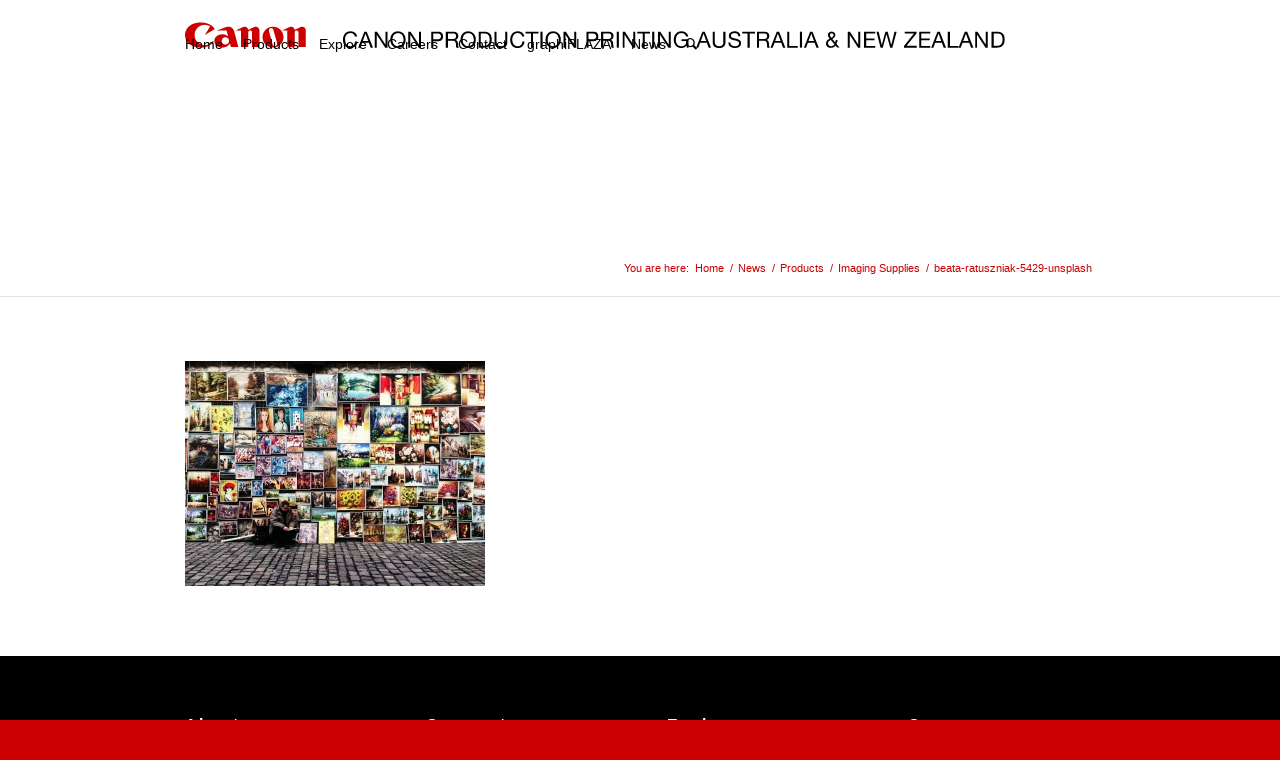

--- FILE ---
content_type: text/css
request_url: https://anz.cpp.canon/app/themes/enfold-tungsten-child/assets/css/extended_one.css?ver=0.5.1
body_size: 2255
content:
#header .avia_mega_div.units{
    width:920px!important;
}


#top #header .avia_mega_div .mega_menu_title,
#top #header .avia_mega_div .mega_menu_title a {
    font-size: 14px;
}

.main_menu .avia-menu > ul > li{
    margin: 0px 10px;
}

.main_menu .avia-menu ul li a {
    font-size: 14px!important;
}

.main_menu .avia-menu > ul > li > a{
    padding: 0!important;
}

#top #header .main_menu .avia_mega_div.units > .sub-menu {
    display: block;
    text-align: left;
}

#top #header .main_menu .avia_mega_div.units > .sub-menu > li {
    width: 25%;
    float: left;
}

#top #header .main_menu .avia_mega_div > .sub-menu > li > ul > li a {
    padding-left: 1.2em;
}

#top .av_header_transparency .main_menu ul:first-child > li > a:hover, 
#top #wrap_all .av_header_transparency .sub_menu > ul > li > a:hover {
    opacity: 1.0
}

.main_menu .avia-menu .sub-menu .avia-bullet {
    border-width: 5px !important;
    margin-top: 10px;
}

body#top #main {
    padding-top: 140px;
}

#top .av_textblock_section ul li {
    list-style: none;
    margin-left: 0;
    padding-left: 1em;
    position: relative;
}

#top .av_textblock_section ul li::before {
    content: "\2022";
    color: #cc0000;
    font-size: 24px;
    line-height: inherit;   
    position: absolute;
    left: 0;
}

div.default-text-page-column > div {
    width: 629px;
    margin: 0 auto !important;
    float: none;
    display: table;
    padding-left: 0px;
    padding-right: 0px;
}



.template-page .av_textblock_section {
    margin: 0;
    line-height: normal;
}

.avia_textblock blockquote {
    position: relative;
    border: none;
    padding-left: 17px;
    font-size: 16px;
}

.avia_textblock p + blockquote {
    margin-top: 31px;
}

ul + h3 {
    margin-top: 1.5em;
}

ul + h4,
p + h4 {
    margin-top: 1em;
}

.avia_textblock blockquote p {
    font-size: inherit;
}

.avia_textblock blockquote::before {
    content: "";
    display: block;
    position: absolute;
    left: 0px;
    width: 7px;
    height: 100%;
    border-radius: 7px;
    background: #cc0000;
}

#top div[id*="full_slider"] .av_slideshow_full.avia-slideshow {
    max-height: none !important;
}

#top div[id*="full_slider"] .avia-slide-wrap {
    height: 431px;
    width: 100%;
    text-align: center;
}

#top div[id*="full_slider"] .av_slideshow_full.avia-slideshow img {
    position: absolute;
    left: 50%;
    top: 50%;
    transform: translate(-50%, -50%);   
    -ms-transform: translate(-50%, -50%);  
-webkit-transform: translate(-50%, -50%);  
    -moz-transform: translate(-50%, -50%);  
    -o-transform: translate(-50%, -50%);  
    transform: translate(-50%, -50%);  
    max-height: none;  
    max-width: none;
    min-width: 101%;
    min-height: 101%;
    width: auto;
    height: auto;
}


div[id*="full_slider"] .slideshow_caption .avia-caption-title,
div[id*="full_slider"] .slideshow_caption .avia-caption-content p,
div[id*="fullscreen_slider"] .slideshow_caption .avia-caption-title,
div[id*="fullscreen_slider"] .slideshow_caption .avia-caption-content p {
    padding: 0;
    margin: 0;
    background: transparent;
    font-family: 'Gotham A', 'Gotham B', Helvetica, sans-serif !important;
    line-height: inherit;
}

div[id*="full_slider"] .slideshow_caption .avia-caption-title,
div[id*="fullscreen_slider"] .slideshow_caption .avia-caption-title {
    font-size: 72px!important;
    line-height: 110px!important;
    font-weight: 200;
    line-height: normal;
    margin-bottom: 16px;
}

div[id*="full_slider"] .slideshow_caption .avia-caption-content p,
div[id*="fullscreen_slider"] .slideshow_caption .avia-caption-content p {
    font-size: 18px;
    font-weight: 300 !important;
}

div[id*="full_slider"] + div,
div[id*="fullscreen_slider"] + div {
    border-top: none;
}

.slideshow_caption a.avia-button {
    margin-top: 26px !important;
    padding: 12px 28px 12px !important;
}

.main_color .av_promobox {
    border: none;
    background: #e5e5e5;
    padding: 17px 30px 16px;
}

.av_promobox .avia-button.avia-size-large {
    margin-top: -20px;
    border-radius: 22px;
}

.main_color .av_promobox .avia-promocontent * {
    color: #cc0000 !important;
    font-size: 22px !important;
    font-family: 'Gotham A', 'Gotham B', Helvetica, sans-serif!important;
}


.main_color .av_toggle_section p.toggler:hover {
    background: #e5e5e5;
}

.main_color div.single_toggle p {
    border-color: #CCC;
}

body.page-careers .av_toggle_section p.toggler {
    font-size: 12.67px;
}

body.page-careers .av_toggle_section span.toggle_icon {
    border: none;
    background: #cc0000;
    border-radius: 100%;
    width: 16px;
    height: 16px;
    position: absolute;
}

body.page-careers .av_toggle_section span.toggle_icon > span {
    border: none;
    background: #FFF;
}

body.page-careers .av_toggle_section span.toggle_icon span.vert_icon {
    height: 10px;
    width: 2px;
    top: 0px; bottom: 0px; left: 0px; right: 0px;
    margin: auto;
}

body.page-careers .av_toggle_section .toggler.activeTitle span.toggle_icon span.vert_icon {
    display: none;
}

body.page-careers .av_toggle_section span.toggle_icon span.hor_icon {
    width: 10px;
    height: 2px;
    top: 0px; bottom: 0px; left: 0px; right: 0px;
    margin: auto;
    border-top: 1px solid #e1e1e1;
}

div.grid-row-container-width {
    width: 1010px;
    padding: 0 20px;
    margin: 0 auto;
}

div.border-bottom {
    border-bottom: 1px solid #e1e1e1 !important;
}


body.page-careers .avia-testimonial {
    border: none;
}

body.page-careers section.avia-testimonial-row .avia-testimonial.av_one_half.flex_column:nth-of-type(even) {
    padding-right: 0px;
}

body.page-careers section.avia-testimonial-row .avia-testimonial.av_one_half.flex_column:nth-of-type(odd) {
    padding-left: 0px;
}

body.page-careers section.avia-testimonial-row .avia-testimonial .avia-testimonial-name {
    font-weight: 900;
}

.avia-builder-el-last .avia-testimonial-wrapper:last-of-type {
    margin-bottom: 0px;
}

#top .av_textblock_section .career-filter ul {
    margin-bottom: 0px;
}

#top .av_textblock_section .career-filter ul li {
    display: block;
    padding: 0;
    float: left;
    font-size: 13px;
    cursor: pointer;
}


#top .av_textblock_section .career-filter ul li::before {
    content: normal;
}

#top .av_textblock_section .career-filter ul li::after {
    content: "/";
    display: block;
    margin: 0px 2px;
    color: black;
    float: right;
}

#top .av_textblock_section .career-filter ul li:active,
#top .av_textblock_section .career-filter ul li:first-of-type {
    color: #cc0000;
}

#top .av_textblock_section .career-filter ul li:last-of-type::after {
    content: normal;
}

#top .section_career .togglecontainer {
    margin-top: 0px;
}


.section_career .no_margin.av_one_half.why_career .column-top-margin {
    margin-top: 22px;
}

.section_career .no_margin.av_one_half.why_career .column-top-margin .avia_textblock h5 {
    font-size: 18px;
    font-weight: 500;
}

.flex_column.icon-links-image-wrapper {
    position: relative;
    z-index: 2;
}

.icon-links div.avia-image-container {
    margin-bottom: 0;
}

.icon-links div.avia-image-container + br {
    display: none;
}

.icon-links section.av_textblock_section {
    margin-top: -43px;
    margin-bottom: 0px;
    padding: 65px 20px 50px 20px;
    background-color: #ffffff;
    border-radius: 0px;    
}

.icon-links section.av_textblock_section h3 {
    margin-bottom: 8px;
}

.avia-team-member {
    display: block;
    width: 215px;
    text-align: center;
    margin: 30px auto 0!important;
}

.avia-team-member img {
    height: 215px;
    border-radius: 100% !important;
}

.team-member-name {
    font-family: 'Gotham A', 'Gotham B', Helvetica, sans-serif!important;
    font-size: 18px;
    font-weight: 400;
}

.grid-sort-container {
    margin-left: -6px;
    margin-right: -6px;
}

.grid-entry {
    padding: 6px;
    float: none;
}

.grid-entry .inner-entry {
    box-shadow: none;
}

.grid-entry .grid-content {
    padding: 20px 10px;
}

.grid-entry .grid-content,
.grid-entry .grid-content .avia-arrow {
    background: #f2f2f2;
}

.grid-entry .grid-content .avia-arrow {
    width: 35px;
    height: 35px;
    left: 0; right: 0;
    top: -10px;
    margin: auto;
    z-index: 1;
}

.grid-entry .grid-content .entry-title {
    font-family: 'Gotham A', 'Gotham B', Helvetica, sans-serif !important;
    font-size: 22px;
    font-weight: 400;
    color: #cc0000;
    background-color: transparent;
    position: relative;
    z-index: 2;
}

.grid-entry .grid-content .grid-entry-excerpt {
    color: #000;
    font-style: normal;
    font-size: inherit;
    position: relative;
    z-index: 2;
}

.grid-entry * {
    cursor: default;
}

.grid-entry .overlay-type-image {
    display: none!important;
}

.grid-entry .inner-entry * {
   -ms-transition: all 350ms ease;
   -webkit-transition: all 350ms ease;
   transition: all 350ms ease;    
}

.grid-entry:hover .grid-content .entry-title,
.grid-entry:hover .grid-content .grid-entry-excerpt {
    color: #FFF;
    background: transparent;
}


.grid-entry:hover .grid-content,
.grid-entry:hover .grid-content .avia-arrow {
    background: #cc0000;
}

.grid-entry.technologies_sort .grid-entry-excerpt {
    min-height: 47px;
}

a.av-masonry-entry {
    cursor: default;
}

.av-masonry-entry .av-inner-masonry {
    text-align: center;
    font-weight: 400;
}

.av-masonry-image-container, 
.av-inner-masonry-content, 
.av-masonry-pagination {
    -webkit-transition: none;
    transition: none;
}

.av-masonry-entry .entry-title {
    font-family: 'Gotham A', 'Gotham B', Helvetica, sans-serif !important;
    font-size: 22px;
    font-weight: 400;
}

.av-masonry-entry .av-inner-masonry .av-inner-masonry-content,
.av-masonry-entry .av-inner-masonry .av-inner-masonry-content .avia-arrow {
    background: #f2f2f2;
}

.av-masonry-entry .av-inner-masonry .av-inner-masonry-content .avia-arrow {
    width: 35px;
    height: 35px;
    z-index: -1;
    left: 0; right: 0;
    top: -10px;
    margin: auto;
}

.avia_desktop .av-masonry-entry:hover .av-masonry-image-container {
    -webkit-transform: none;
    transform: none;
}

.av-masonry-entry figure.av-inner-masonry *,
.av-masonry-entry figcaption.av-inner-masonry-content,
.av-masonry-entry .av-inner-masonry .av-inner-masonry-content .avia-arrow {
   -ms-transition: all 350ms ease;
   -webkit-transition: all 350ms ease;
   transition: all 350ms ease;
}

.av-masonry-entry:hover figure.av-inner-masonry,
.av-masonry-entry:hover figcaption.av-inner-masonry-content,
.av-masonry-entry:hover .av-inner-masonry .av-inner-masonry-content .avia-arrow {
    background: #cc0000;
}

.av-masonry-entry:hover .av-inner-masonry * {
    color: white;
}


@media screen and ( max-width: 990px ) {

    div.default-text-page-column > div {
        width: 100%;
        padding-left: 50px;
        padding-right: 50px;
    }

    #mobile-advanced .menu-item-has-children #toggle-open-dropdown-inmenu {
        background-size: 9px;
    }


}

@media screen and  ( max-width: 768px ) {

    #top div[id*="full_slider"] .avia-slide-wrap {
        height: 350px;
    }

    .icon-links .flex_column {
        width: 100%;
        margin-top: 23px;
        margin-left: 0px;
        margin-right: 0px;
    }

}

--- FILE ---
content_type: image/svg+xml
request_url: https://anz.cpp.canon/app/themes/enfold-tungsten-child/images/cpplogo-anz-web-browser-820x70.svg
body_size: 3556
content:
<?xml version="1.0" encoding="utf-8"?>
<!-- Generator: Adobe Illustrator 24.1.1, SVG Export Plug-In . SVG Version: 6.00 Build 0)  -->
<svg version="1.1" id="artwork" xmlns="http://www.w3.org/2000/svg" xmlns:xlink="http://www.w3.org/1999/xlink" x="0px" y="0px"
	 viewBox="0 0 1691.2 144" style="enable-background:new 0 0 1691.2 144;" xml:space="preserve">
<style type="text/css">
	.st0{fill:#CC0000;}
</style>
<g>
	<g>
		<path class="st0" d="M57.8,84c-3.8,5.4-10.1,8.9-17.2,8.9C29,92.9,19.7,83.6,19.7,72S29,51.1,40.6,51.1c4.1,0,7.9,1.2,11.1,3.2
			L40.6,72l20.8-12c-3.3-5.2-8.3-9.2-14.1-11.3c-4.6-1.7-9.7-2.6-14.9-2.6s-10.3,0.9-14.9,2.6c-4.8,1.8-9,4.8-12.2,8.6
			C2,61.3,0,66.4,0,72s2,10.7,5.3,14.7c3.2,3.9,7.4,6.9,12.2,8.6c4.6,1.7,9.7,2.6,14.9,2.6c3.3,0,6.6-0.4,9.7-1.1
			c6.5-1.5,12.2-4.9,16.6-9.7L57.8,84z"/>
		<path class="st0" d="M145.5,54.9c-1.1,0-2.2,0.3-3.2,0.7l-12.1,5.7c-0.6-3.6-3.7-6.4-7.5-6.4c-1.2,0-2.2,0.3-3.2,0.7l-14.8,6.9
			h10.4v34.2h15.2V66.3c0-2.1,1.7-3.8,3.8-3.8s3.8,1.7,3.8,3.8v30.4h15.2V62.5C153.1,58.3,149.7,54.9,145.5,54.9z"/>
		<path class="st0" d="M241,54.9c-1.1,0-2.2,0.3-3.2,0.7l-12.1,5.7c-0.6-3.6-3.7-6.4-7.5-6.4c-1.1,0-2.2,0.3-3.2,0.7l-14.8,6.9h10.4
			v34.2h15.2V66.3c0-2.1,1.7-3.8,3.8-3.8c2.1,0,3.8,1.7,3.8,3.8v30.4h15.2V62.5C248.6,58.3,245.2,54.9,241,54.9z"/>
		<path class="st0" d="M181.1,54.9c-11.9,0-21.6,9.6-21.6,21.6S169.1,98,181.1,98s21.6-9.7,21.6-21.6S192.9,54.9,181.1,54.9z
			 M186,94.8c-2.5,0.7-5.1-0.8-5.8-3.4l-7.4-27.6c-0.7-2.5,0.8-5.2,3.4-5.8c2.5-0.7,5.1,0.8,5.8,3.4l7.4,27.6
			C190,91.5,188.5,94.1,186,94.8z"/>
		<path class="st0" d="M90.7,84.1c0,4.2-3.4,7.6-7.6,7.6s-7.6-3.4-7.6-7.6s3.4-7.6,7.6-7.6S90.7,79.8,90.7,84.1z M94.6,96.7h15.2
			L101,64c-1.4-5.3-6.2-9.2-11.9-9.2c-1.5,0-2.9,0.3-4.2,0.7L66,62.5h19.4l3.3,12.4c-3.2-2.8-7.4-4.4-12-4.4c-3.4,0-6.6,0.9-9.4,2.4
			c-2.2,1.2-4,2.9-5.3,5.1c-1.1,1.8-1.7,3.9-1.7,6.2c0,2.3,0.6,4.4,1.7,6.2c1.3,2.1,3.1,3.9,5.3,5.1c2.8,1.5,6,2.4,9.4,2.4
			c6.6,0,12.3-3.2,15.9-8.1L94.6,96.7z"/>
	</g>
</g>
<g>
	<path d="M354,75h-4.4c-0.5-2.3-1.5-4-3.2-5.2c-1.7-1.2-3.7-1.8-6-1.8c-3.7,0-6.5,1.3-8.3,3.8c-1.9,2.6-2.8,5.7-2.8,9.5
		c0,4,0.9,7.3,2.8,9.9s4.7,3.9,8.4,3.9c2.8,0,5-0.9,6.7-2.6c1.7-1.7,2.6-4,2.8-6.9h4.4c-0.4,4.1-1.9,7.4-4.3,9.7
		c-2.5,2.3-5.8,3.5-9.9,3.5c-4.9,0-8.7-1.6-11.3-4.8s-3.9-7.3-3.9-12.3c0-5,1.4-9.1,4.1-12.4c2.7-3.3,6.6-4.9,11.4-4.9
		c3.6,0,6.6,0.9,9.1,2.8S353.6,71.6,354,75z"/>
	<path d="M356.3,98l12.8-32.8h4.8L386.8,98H382l-3.6-9.9h-13.9l-3.7,9.9H356.3z M371.5,69.1l-5.6,15.3H377L371.5,69.1L371.5,69.1z"
		/>
	<path d="M390.5,98V65.2h4.6l17.3,26.6h0.1V65.2h4.1V98h-4.8l-17.2-26.4h-0.1V98H390.5z"/>
	<path d="M424.1,90c-1.1-2.5-1.7-5.4-1.7-8.4s0.6-5.9,1.7-8.4c1.1-2.5,2.9-4.6,5.4-6.3c2.4-1.7,5.3-2.5,8.7-2.5
		c3.3,0,6.2,0.8,8.7,2.5c2.4,1.7,4.2,3.8,5.4,6.3c1.1,2.5,1.7,5.4,1.7,8.4s-0.6,5.9-1.7,8.4c-1.1,2.5-2.9,4.6-5.4,6.3
		c-2.4,1.7-5.3,2.5-8.7,2.5c-3.3,0-6.2-0.8-8.7-2.5C427,94.6,425.2,92.5,424.1,90z M427.9,75.1c-0.8,2-1.1,4.1-1.1,6.5
		s0.4,4.5,1.1,6.5c0.8,2,2,3.7,3.8,5c1.8,1.4,3.9,2,6.5,2c2.5,0,4.7-0.7,6.5-2c1.8-1.4,3-3,3.8-5c0.8-2,1.1-4.1,1.1-6.5
		s-0.4-4.5-1.1-6.5c-0.8-2-2-3.6-3.8-5c-1.8-1.4-3.9-2-6.5-2c-2.5,0-4.7,0.7-6.5,2C429.9,71.5,428.6,73.1,427.9,75.1z"/>
	<path d="M459.6,98V65.2h4.6l17.3,26.6h0.1V65.2h4.1V98H481l-17.2-26.4h-0.1V98H459.6z"/>
	<path d="M506.5,98V65.2h14.4c3.3,0,5.7,0.9,7.5,2.6s2.6,4.1,2.6,7.2c0,3.1-0.9,5.5-2.6,7.2c-1.7,1.7-4.2,2.6-7.5,2.5h-10V98H506.5z
		 M510.9,68.8v12.1h8.6c4.8,0,7.2-2,7.2-6c0-4-2.4-6-7.2-6H510.9z"/>
	<path d="M536.8,98V65.2h15.5c3.1,0,5.5,0.8,7.3,2.3c1.8,1.5,2.7,3.6,2.7,6.3c0,2.1-0.5,3.8-1.4,5.3c-1,1.5-2.4,2.5-4.3,3v0.1
		c1.7,0.3,3,1.1,3.6,2.2c0.7,1.1,1.1,2.7,1.3,4.6c0,0.2,0.1,1,0.2,2.3c0.1,1.3,0.2,2.2,0.2,2.7c0.1,0.5,0.2,1.2,0.5,2s0.6,1.5,1,2
		h-4.9c-0.4-0.4-0.6-1-0.7-1.9c-0.1-0.8-0.2-1.9-0.2-3.1c0-1.2-0.1-2.3-0.3-3.1c-0.1-1-0.3-1.7-0.5-2.3c-0.2-0.6-0.5-1.2-0.9-1.8
		c-0.4-0.6-0.9-1.1-1.6-1.4c-0.7-0.3-1.5-0.4-2.6-0.4h-10.7v14H536.8z M541.2,80.3h9.1c2.4,0,4.2-0.4,5.6-1.3s2-2.4,2-4.6
		c0-1.7-0.5-3-1.4-4.1c-1-1-2.4-1.5-4.4-1.5h-10.9V80.3z"/>
	<path d="M568.6,90c-1.1-2.5-1.7-5.4-1.7-8.4s0.6-5.9,1.7-8.4c1.1-2.5,2.9-4.6,5.4-6.3c2.4-1.7,5.3-2.5,8.7-2.5
		c3.3,0,6.2,0.8,8.7,2.5c2.4,1.7,4.2,3.8,5.4,6.3c1.1,2.5,1.7,5.4,1.7,8.4s-0.6,5.9-1.7,8.4c-1.1,2.5-2.9,4.6-5.4,6.3
		c-2.4,1.7-5.3,2.5-8.7,2.5c-3.3,0-6.2-0.8-8.7-2.5C571.6,94.6,569.8,92.5,568.6,90z M572.4,75.1c-0.8,2-1.1,4.1-1.1,6.5
		s0.4,4.5,1.1,6.5c0.8,2,2,3.7,3.8,5c1.8,1.4,3.9,2,6.5,2c2.5,0,4.7-0.7,6.5-2c1.8-1.4,3-3,3.8-5c0.8-2,1.1-4.1,1.1-6.5
		s-0.4-4.5-1.1-6.5c-0.8-2-2-3.6-3.8-5c-1.8-1.4-3.9-2-6.5-2c-2.5,0-4.7,0.7-6.5,2C574.4,71.5,573.2,73.1,572.4,75.1z"/>
	<path d="M604.2,98V65.2h11.3c5.1,0,9,1.3,11.7,3.9c2.7,2.6,4,6.5,4,11.7c0,11.5-5.3,17.2-15.8,17.2H604.2z M608.6,68.8v25.5h7.3
		c0.8,0,1.6-0.1,2.3-0.2c0.8-0.1,1.7-0.4,2.8-0.9c1.1-0.5,2.1-1.2,2.9-2c0.8-0.9,1.5-2.1,2.1-3.8s0.9-3.7,0.9-6
		c0-4.1-0.9-7.2-2.6-9.4c-1.7-2.1-4.5-3.2-8.4-3.2H608.6z"/>
	<path d="M663.3,65.2v21c0,4.1-1.1,7.2-3.4,9.4c-2.2,2.2-5.4,3.2-9.6,3.2c-4.4,0-7.7-1-10-3.1s-3.5-5.3-3.5-9.5v-21h4.4v21
		c0,2.9,0.8,5.1,2.4,6.6s3.8,2.3,6.7,2.3c2.8,0,4.9-0.8,6.3-2.3c1.5-1.5,2.2-3.8,2.2-6.6v-21H663.3z"/>
	<path d="M698.2,75h-4.4c-0.5-2.3-1.5-4-3.2-5.2c-1.7-1.2-3.7-1.8-6-1.8c-3.7,0-6.5,1.3-8.3,3.8c-1.9,2.6-2.8,5.7-2.8,9.5
		c0,4,0.9,7.3,2.8,9.9s4.7,3.9,8.4,3.9c2.8,0,5-0.9,6.7-2.6c1.7-1.7,2.6-4,2.8-6.9h4.4c-0.4,4.1-1.9,7.4-4.3,9.7
		c-2.5,2.3-5.8,3.5-9.9,3.5c-4.9,0-8.7-1.6-11.3-4.8s-3.9-7.3-3.9-12.3c0-5,1.4-9.1,4.1-12.4c2.7-3.3,6.6-4.9,11.4-4.9
		c3.6,0,6.6,0.9,9.1,2.8S697.7,71.6,698.2,75z"/>
	<path d="M711.8,98V68.8h-10.9v-3.7h26.3v3.7h-10.9V98H711.8z"/>
	<path d="M731.4,98V65.2h4.4V98H731.4z"/>
	<path d="M743.5,90c-1.1-2.5-1.7-5.4-1.7-8.4s0.6-5.9,1.7-8.4c1.1-2.5,2.9-4.6,5.4-6.3c2.4-1.7,5.3-2.5,8.7-2.5
		c3.3,0,6.2,0.8,8.7,2.5c2.4,1.7,4.2,3.8,5.4,6.3c1.1,2.5,1.7,5.4,1.7,8.4s-0.6,5.9-1.7,8.4c-1.1,2.5-2.9,4.6-5.4,6.3
		c-2.4,1.7-5.3,2.5-8.7,2.5c-3.3,0-6.2-0.8-8.7-2.5C746.4,94.6,744.6,92.5,743.5,90z M747.3,75.1c-0.8,2-1.1,4.1-1.1,6.5
		s0.4,4.5,1.1,6.5c0.8,2,2,3.7,3.8,5c1.8,1.4,3.9,2,6.5,2c2.5,0,4.7-0.7,6.5-2c1.8-1.4,3-3,3.8-5c0.8-2,1.1-4.1,1.1-6.5
		s-0.4-4.5-1.1-6.5c-0.8-2-2-3.6-3.8-5c-1.8-1.4-3.9-2-6.5-2c-2.5,0-4.7,0.7-6.5,2C749.3,71.5,748,73.1,747.3,75.1z"/>
	<path d="M779,98V65.2h4.6l17.3,26.6h0.1V65.2h4.1V98h-4.8l-17.2-26.4h-0.1V98H779z"/>
	<path d="M826,98V65.2h14.4c3.3,0,5.7,0.9,7.5,2.6s2.6,4.1,2.6,7.2c0,3.1-0.9,5.5-2.6,7.2c-1.7,1.7-4.2,2.6-7.5,2.5h-10V98H826z
		 M830.3,68.8v12.1h8.6c4.8,0,7.2-2,7.2-6c0-4-2.4-6-7.2-6H830.3z"/>
	<path d="M856.2,98V65.2h15.5c3.1,0,5.5,0.8,7.3,2.3c1.8,1.5,2.7,3.6,2.7,6.3c0,2.1-0.5,3.8-1.4,5.3c-1,1.5-2.4,2.5-4.3,3v0.1
		c1.7,0.3,3,1.1,3.6,2.2c0.7,1.1,1.1,2.7,1.3,4.6c0,0.2,0.1,1,0.2,2.3c0.1,1.3,0.2,2.2,0.2,2.7c0.1,0.5,0.2,1.2,0.5,2s0.6,1.5,1,2
		h-4.9c-0.4-0.4-0.6-1-0.7-1.9c-0.1-0.8-0.2-1.9-0.2-3.1c0-1.2-0.1-2.3-0.3-3.1c-0.1-1-0.3-1.7-0.5-2.3c-0.2-0.6-0.5-1.2-0.9-1.8
		c-0.4-0.6-0.9-1.1-1.6-1.4c-0.7-0.3-1.5-0.4-2.6-0.4h-10.7v14H856.2z M860.6,80.3h9.1c2.4,0,4.2-0.4,5.6-1.3s2-2.4,2-4.6
		c0-1.7-0.5-3-1.4-4.1c-1-1-2.4-1.5-4.4-1.5h-10.9V80.3z"/>
	<path d="M888.4,98V65.2h4.4V98H888.4z"/>
	<path d="M900.5,98V65.2h4.6l17.3,26.6h0.1V65.2h4.1V98h-4.8l-17.2-26.4h-0.1V98H900.5z"/>
	<path d="M941.7,98V68.8h-10.9v-3.7H957v3.7h-10.9V98H941.7z"/>
	<path d="M961.3,98V65.2h4.4V98H961.3z"/>
	<path d="M973.4,98V65.2h4.6l17.3,26.6h0.1V65.2h4.1V98h-4.8l-17.2-26.4h-0.1V98H973.4z"/>
	<path d="M1032.9,98l-1.1-4.1c-1.2,1.6-2.7,2.8-4.6,3.7c-1.9,0.8-3.9,1.2-5.9,1.2c-4.7,0-8.5-1.6-11.3-4.9
		c-2.9-3.3-4.3-7.2-4.3-11.7c0-5.1,1.4-9.3,4.1-12.7c2.7-3.4,6.6-5.1,11.5-5.1c3.8,0,6.9,0.9,9.5,2.7c2.5,1.8,4.1,4.5,4.7,8.2h-4.4
		c-0.4-2.4-1.5-4.2-3.3-5.4c-1.8-1.2-3.9-1.8-6.5-1.8c-1.9,0-3.6,0.4-5.1,1.2c-1.5,0.8-2.7,1.8-3.5,3.2c-0.9,1.3-1.5,2.8-2,4.4
		c-0.4,1.6-0.7,3.3-0.7,5.2c0,3.6,1,6.7,3,9.3c2,2.6,4.8,3.8,8.3,3.8c3.3,0,5.9-1,7.9-3.1c1.9-2,2.8-4.6,2.7-7.7h-10.5v-3.7h14.4V98
		H1032.9z"/>
	<path d="M1051.9,98l12.8-32.8h4.8l12.8,32.8h-4.8l-3.6-9.9H1060l-3.7,9.9H1051.9z M1067,69.1l-5.6,15.3h11.1L1067,69.1L1067,69.1z"
		/>
	<path d="M1112.3,65.2v21c0,4.1-1.1,7.2-3.4,9.4c-2.2,2.2-5.4,3.2-9.6,3.2c-4.4,0-7.7-1-10-3.1s-3.5-5.3-3.5-9.5v-21h4.4v21
		c0,2.9,0.8,5.1,2.4,6.6s3.8,2.3,6.7,2.3c2.8,0,4.9-0.8,6.3-2.3c1.5-1.5,2.2-3.8,2.2-6.6v-21H1112.3z"/>
	<path d="M1142.8,74.8h-4.1c-0.5-4.5-3.2-6.7-8.1-6.7c-2.1,0-3.8,0.4-5.2,1.3c-1.4,0.9-2.1,2.3-2.1,4.3c0,0.4,0.1,0.8,0.2,1.2
		c0.1,0.4,0.3,0.7,0.6,1c0.3,0.3,0.5,0.6,0.8,0.8c0.3,0.2,0.6,0.5,1.1,0.7c0.5,0.2,0.9,0.4,1.3,0.5s0.9,0.3,1.5,0.5
		c0.6,0.2,1.2,0.3,1.6,0.4c0.4,0.1,1,0.2,1.7,0.4c0.8,0.2,1.3,0.3,1.7,0.4c1.5,0.3,2.8,0.7,3.9,1.1c1.1,0.4,2.2,0.9,3.2,1.6
		c1.1,0.7,1.9,1.6,2.5,2.7s0.9,2.5,0.9,4c0,2.2-0.7,4.1-2,5.6c-1.3,1.5-3,2.6-4.8,3.2c-1.9,0.6-3.9,0.9-6,0.9c-3.9,0-7.2-1-9.7-2.9
		c-2.6-2-3.8-4.8-3.8-8.6h4.1c0,2.6,0.9,4.6,2.8,5.9c1.8,1.3,4.1,2,6.8,2c2.3,0,4.3-0.5,5.9-1.4c1.6-0.9,2.4-2.5,2.4-4.6
		c0-0.8-0.2-1.5-0.5-2.1c-0.4-0.6-0.8-1.1-1.3-1.5c-0.5-0.4-1.3-0.8-2.1-1.1c-0.9-0.3-1.7-0.6-2.5-0.8c-0.8-0.2-1.7-0.4-2.9-0.6
		c-0.5-0.1-0.9-0.2-1.1-0.2c-1.3-0.3-2.3-0.5-3.2-0.8s-1.8-0.6-2.8-1.1c-1-0.5-1.8-1-2.4-1.6c-0.6-0.6-1.1-1.3-1.5-2.2
		c-0.4-0.9-0.6-1.9-0.6-3.1c0-3.1,1.2-5.5,3.5-7.2c2.3-1.6,5.1-2.5,8.4-2.5c3.5,0,6.4,0.9,8.6,2.6
		C1141.6,68.7,1142.7,71.3,1142.8,74.8z"/>
	<path d="M1157.4,98V68.8h-10.9v-3.7h26.3v3.7h-10.9V98H1157.4z"/>
	<path d="M1176.8,98V65.2h15.5c3.1,0,5.5,0.8,7.3,2.3c1.8,1.5,2.7,3.6,2.7,6.3c0,2.1-0.5,3.8-1.4,5.3c-1,1.5-2.4,2.5-4.3,3v0.1
		c1.7,0.3,3,1.1,3.6,2.2c0.7,1.1,1.1,2.7,1.3,4.6c0,0.2,0.1,1,0.2,2.3c0.1,1.3,0.2,2.2,0.2,2.7c0.1,0.5,0.2,1.2,0.5,2s0.6,1.5,1,2
		h-4.9c-0.4-0.4-0.6-1-0.7-1.9c-0.1-0.8-0.2-1.9-0.2-3.1c0-1.2-0.1-2.3-0.3-3.1c-0.1-1-0.3-1.7-0.5-2.3c-0.2-0.6-0.5-1.2-0.9-1.8
		c-0.4-0.6-0.9-1.1-1.6-1.4c-0.7-0.3-1.5-0.4-2.6-0.4h-10.7v14H1176.8z M1181.2,80.3h9.1c2.4,0,4.2-0.4,5.6-1.3s2-2.4,2-4.6
		c0-1.7-0.5-3-1.4-4.1c-1-1-2.4-1.5-4.4-1.5h-10.9V80.3z"/>
	<path d="M1204.9,98l12.8-32.8h4.8l12.8,32.8h-4.8l-3.6-9.9h-13.9l-3.7,9.9H1204.9z M1220,69.1l-5.6,15.3h11.1L1220,69.1L1220,69.1z
		"/>
	<path d="M1239.1,98V65.2h4.4v29.2h17.4V98H1239.1z"/>
	<path d="M1265.3,98V65.2h4.4V98H1265.3z"/>
	<path d="M1273.6,98l12.8-32.8h4.8l12.8,32.8h-4.8l-3.6-9.9h-13.9l-3.7,9.9H1273.6z M1288.7,69.1l-5.6,15.3h11.1L1288.7,69.1
		L1288.7,69.1z"/>
	<path d="M1342,98l-3.5-4.1c-1,1.5-2.3,2.7-4,3.4c-1.7,0.8-3.5,1.2-5.3,1.2c-2.1,0-3.9-0.3-5.3-1c-1.5-0.7-2.5-1.5-3.2-2.5
		c-0.7-1-1.1-2-1.4-2.9c-0.3-0.9-0.4-1.7-0.4-2.6c0-2.4,0.7-4.3,2-5.8c1.3-1.5,3.2-2.9,5.7-4.2c-0.2-0.3-0.5-0.8-1.1-1.4
		c-0.5-0.7-0.9-1.2-1.1-1.5c-0.2-0.3-0.4-0.7-0.7-1.3c-0.3-0.6-0.5-1.1-0.6-1.7s-0.2-1.1-0.2-1.8c0-1.9,0.7-3.5,2-4.8
		c1.3-1.3,3.1-2,5.4-2c2.2,0,4.1,0.6,5.6,1.8c1.5,1.2,2.3,2.8,2.3,4.9c0,3.3-2.1,6.2-6.2,8.5l5.9,7.2c0.6-1.7,1-3.4,1.1-5.1h3.7
		c-0.2,1.8-0.4,3.3-0.7,4.3c-0.3,1-0.8,2.3-1.5,3.8l6.4,7.4H1342z M1336.3,91.2l-7.5-9.1c-1.9,1.1-3.3,2.1-4.3,3.2
		c-1,1-1.4,2.5-1.4,4.2c0,1.6,0.6,2.9,1.9,4c1.3,1.1,2.7,1.6,4.4,1.6C1332.2,95.1,1334.6,93.8,1336.3,91.2z M1330.1,77.8
		c0.8-0.5,1.5-1,2-1.4c0.5-0.4,1.1-1,1.6-1.8c0.5-0.8,0.8-1.6,0.8-2.5c0-1-0.3-1.8-1-2.5c-0.7-0.7-1.6-1-2.7-1c-1,0-1.9,0.3-2.6,0.9
		c-0.8,0.6-1.1,1.5-1.1,2.6c0,0.3,0,0.6,0.1,0.8c0.1,0.3,0.2,0.6,0.3,0.9s0.3,0.6,0.4,0.8s0.3,0.5,0.6,0.9c0.3,0.4,0.5,0.6,0.6,0.8
		c0.1,0.1,0.3,0.4,0.7,0.8C1329.8,77.5,1330,77.7,1330.1,77.8z"/>
	<path d="M1363.6,98V65.2h4.6l17.3,26.6h0.1V65.2h4.1V98h-4.8l-17.2-26.4h-0.1V98H1363.6z"/>
	<path d="M1397.4,98V65.2h22.7v3.7h-18.3v10.4h17.1V83h-17.1v11.4h18.4V98H1397.4z"/>
	<path d="M1464.4,65.2l-8.8,32.8h-4.6l-7.5-27.6h-0.1l-7.6,27.6h-4.6l-8.4-32.8h4.5l6.4,27.3h0.1l7.4-27.3h4.7l7.3,27.3h0.1
		l6.7-27.3H1464.4z"/>
	<path d="M1479.7,98v-3.7l20.4-25.5h-18.9v-3.7h24v3.7l-20.4,25.5h20.9V98H1479.7z"/>
	<path d="M1510.8,98V65.2h22.7v3.7h-18.3v10.4h17.1V83h-17.1v11.4h18.4V98H1510.8z"/>
	<path d="M1535.5,98l12.8-32.8h4.8l12.8,32.8h-4.8l-3.6-9.9h-13.9L1540,98H1535.5z M1550.6,69.1l-5.6,15.3h11.1L1550.6,69.1
		L1550.6,69.1z"/>
	<path d="M1569.6,98V65.2h4.4v29.2h17.4V98H1569.6z"/>
	<path d="M1591.8,98l12.8-32.8h4.8l12.8,32.8h-4.8l-3.6-9.9h-13.9l-3.7,9.9H1591.8z M1606.9,69.1l-5.6,15.3h11.1L1606.9,69.1
		L1606.9,69.1z"/>
	<path d="M1625.9,98V65.2h4.6l17.3,26.6h0.1V65.2h4.1V98h-4.8l-17.2-26.4h-0.1V98H1625.9z"/>
	<path d="M1659.6,98V65.2h11.3c5.1,0,9,1.3,11.7,3.9c2.7,2.6,4,6.5,4,11.7c0,11.5-5.3,17.2-15.8,17.2H1659.6z M1664,68.8v25.5h7.3
		c0.8,0,1.6-0.1,2.3-0.2c0.8-0.1,1.7-0.4,2.8-0.9c1.1-0.5,2.1-1.2,2.9-2c0.8-0.9,1.5-2.1,2.1-3.8s0.9-3.7,0.9-6
		c0-4.1-0.9-7.2-2.6-9.4c-1.7-2.1-4.5-3.2-8.4-3.2H1664z"/>
</g>
</svg>


--- FILE ---
content_type: image/svg+xml
request_url: https://anz.cpp.canon/app/themes/enfold-tungsten-child/images/cpplogo-anz-web-mobile-430x60.svg
body_size: 3352
content:
<?xml version="1.0" encoding="utf-8"?>
<!-- Generator: Adobe Illustrator 24.1.1, SVG Export Plug-In . SVG Version: 6.00 Build 0)  -->
<svg version="1.1" id="artwork" xmlns="http://www.w3.org/2000/svg" xmlns:xlink="http://www.w3.org/1999/xlink" x="0px" y="0px"
	 viewBox="0 0 869 121" style="enable-background:new 0 0 869 121;" xml:space="preserve">
<style type="text/css">
	.st0{fill:#CC0000;}
</style>
<g>
	<g>
		<path class="st0" d="M63.3,49.9c-2.2,3.1-5.8,5.2-9.9,5.2c-6.7,0-12.1-5.4-12.1-12.1c0-6.7,5.4-12.1,12.1-12.1
			c2.3,0,4.5,0.7,6.4,1.8L53.4,43l12-6.9c-1.9-3-4.8-5.3-8.2-6.5c-2.7-1-5.6-1.5-8.6-1.5s-5.9,0.5-8.6,1.5c-2.8,1-5.2,2.8-7,5
			c-1.9,2.3-3,5.3-3,8.5s1.1,6.2,3,8.5c1.8,2.2,4.3,4,7,5c2.7,1,5.6,1.5,8.6,1.5c1.9,0,3.8-0.2,5.6-0.6c3.7-0.9,7-2.8,9.6-5.6
			L63.3,49.9z"/>
		<path class="st0" d="M114,33.1c-0.7,0-1.3,0.2-1.9,0.4l-7,3.3c-0.3-2.1-2.2-3.7-4.3-3.7c-0.7,0-1.3,0.2-1.9,0.4l-8.5,4h6v19.8h8.8
			V39.7c0-1.2,1-2.2,2.2-2.2s2.2,1,2.2,2.2v17.6h8.8V37.5C118.3,35.1,116.4,33.1,114,33.1z"/>
		<path class="st0" d="M169,33.1c-0.7,0-1.3,0.2-1.9,0.4l-7,3.3c-0.3-2.1-2.1-3.7-4.3-3.7c-0.7,0-1.3,0.2-1.9,0.4l-8.5,4h6v19.8h8.8
			V39.7c0-1.2,1-2.2,2.2-2.2c1.2,0,2.2,1,2.2,2.2v17.6h8.8V37.5C173.4,35.1,171.4,33.1,169,33.1z"/>
		<path class="st0" d="M134.4,33.1c-6.9,0-12.4,5.6-12.4,12.4S127.6,58,134.4,58c6.9,0,12.4-5.6,12.4-12.4S141.3,33.1,134.4,33.1z
			 M137.3,56.2c-1.5,0.4-3-0.5-3.4-1.9l-4.3-15.9c-0.4-1.5,0.5-3,1.9-3.4s3,0.5,3.4,1.9l4.3,15.9C139.6,54.3,138.8,55.8,137.3,56.2z
			"/>
		<path class="st0" d="M82.3,50c0,2.4-2,4.4-4.4,4.4s-4.4-2-4.4-4.4c0-2.4,2-4.4,4.4-4.4S82.3,47.5,82.3,50z M84.6,57.3h8.8
			l-5.1-18.9c-0.8-3-3.6-5.3-6.9-5.3c-0.9,0-1.7,0.2-2.4,0.4l-10.9,4h11.2l1.9,7.1c-1.9-1.6-4.3-2.6-6.9-2.6c-2,0-3.8,0.5-5.4,1.4
			c-1.3,0.7-2.3,1.7-3.1,2.9c-0.6,1-1,2.3-1,3.6s0.4,2.5,1,3.6c0.8,1.2,1.8,2.2,3.1,2.9c1.6,0.9,3.5,1.4,5.4,1.4
			c3.8,0,7.1-1.8,9.2-4.7L84.6,57.3z"/>
	</g>
</g>
<g>
	<g>
		<path d="M46.9,79.5h-2.7c-0.3-1.4-0.9-2.4-1.9-3.2c-1-0.7-2.2-1.1-3.7-1.1c-2.2,0-3.9,0.8-5.1,2.3c-1.1,1.6-1.7,3.5-1.7,5.8
			c0,2.4,0.6,4.5,1.7,6c1.1,1.6,2.8,2.4,5.1,2.4c1.7,0,3.1-0.5,4.1-1.6c1-1.1,1.6-2.5,1.7-4.2h2.7c-0.3,2.5-1.1,4.5-2.6,5.9
			C43,93.3,41,94,38.5,94c-3,0-5.3-1-6.9-2.9c-1.6-1.9-2.4-4.4-2.4-7.5c0-3,0.8-5.5,2.5-7.5s4-3,7-3c2.2,0,4,0.6,5.5,1.7
			C45.7,75.9,46.6,77.5,46.9,79.5z"/>
		<path d="M48,93.5l7.8-20h2.9l7.8,20h-2.9l-2.2-6H53l-2.2,6H48z M57.2,75.9l-3.4,9.3h6.8L57.2,75.9L57.2,75.9z"/>
		<path d="M68.5,93.5v-20h2.8l10.5,16.2h0.1V73.5h2.5v20h-2.9l-10.4-16h-0.1v16H68.5z"/>
		<path d="M88.7,88.7c-0.7-1.5-1-3.3-1-5.1c0-1.9,0.3-3.6,1-5.1s1.8-2.8,3.3-3.8c1.5-1,3.2-1.5,5.3-1.5c2,0,3.8,0.5,5.3,1.5
			s2.6,2.3,3.3,3.8s1,3.3,1,5.1c0,1.9-0.3,3.6-1,5.1c-0.7,1.5-1.8,2.8-3.3,3.8S99.3,94,97.2,94c-2,0-3.8-0.5-5.3-1.5
			C90.5,91.5,89.4,90.2,88.7,88.7z M91,79.6c-0.5,1.2-0.7,2.5-0.7,3.9c0,1.4,0.2,2.7,0.7,3.9c0.5,1.2,1.2,2.2,2.3,3.1
			c1.1,0.8,2.4,1.2,3.9,1.2c1.5,0,2.9-0.4,3.9-1.2c1.1-0.8,1.8-1.8,2.3-3.1c0.5-1.2,0.7-2.5,0.7-3.9c0-1.4-0.2-2.7-0.7-3.9
			c-0.5-1.2-1.2-2.2-2.3-3.1c-1.1-0.8-2.4-1.2-3.9-1.2c-1.5,0-2.9,0.4-3.9,1.2S91.5,78.4,91,79.6z"/>
		<path d="M110,93.5v-20h2.8l10.5,16.2h0.1V73.5h2.5v20H123l-10.4-16h-0.1v16H110z"/>
		<path d="M138.1,93.5v-20h8.8c2,0,3.5,0.5,4.5,1.6s1.6,2.5,1.6,4.4c0,1.9-0.5,3.3-1.6,4.4c-1.1,1-2.6,1.6-4.5,1.5h-6.1v8.2H138.1z
			 M140.7,75.8v7.3h5.2c2.9,0,4.4-1.2,4.4-3.7c0-2.4-1.5-3.7-4.4-3.7H140.7z"/>
		<path d="M156.2,93.5v-20h9.4c1.9,0,3.3,0.5,4.4,1.4c1.1,0.9,1.6,2.2,1.6,3.8c0,1.3-0.3,2.3-0.9,3.2c-0.6,0.9-1.4,1.5-2.6,1.8v0.1
			c1.1,0.2,1.8,0.7,2.2,1.3c0.4,0.7,0.7,1.6,0.8,2.8c0,0.2,0.1,0.6,0.1,1.4c0,0.8,0.1,1.3,0.1,1.6s0.1,0.7,0.3,1.2
			c0.2,0.5,0.4,0.9,0.6,1.2h-3c-0.2-0.2-0.4-0.6-0.4-1.1c-0.1-0.5-0.1-1.1-0.1-1.9c0-0.8-0.1-1.4-0.2-1.9c-0.1-0.6-0.2-1-0.3-1.4
			c-0.1-0.4-0.3-0.7-0.5-1.1s-0.6-0.6-1-0.8c-0.4-0.2-0.9-0.3-1.6-0.3h-6.5v8.5H156.2z M158.9,82.7h5.5c1.4,0,2.6-0.3,3.4-0.8
			c0.8-0.5,1.2-1.4,1.2-2.8c0-1-0.3-1.9-0.9-2.5c-0.6-0.6-1.5-0.9-2.7-0.9h-6.6V82.7z"/>
		<path d="M175.3,88.7c-0.7-1.5-1-3.3-1-5.1c0-1.9,0.3-3.6,1-5.1s1.8-2.8,3.3-3.8c1.5-1,3.2-1.5,5.3-1.5c2,0,3.8,0.5,5.3,1.5
			s2.6,2.3,3.3,3.8s1,3.3,1,5.1c0,1.9-0.3,3.6-1,5.1c-0.7,1.5-1.8,2.8-3.3,3.8s-3.2,1.5-5.3,1.5c-2,0-3.8-0.5-5.3-1.5
			C177.1,91.5,176,90.2,175.3,88.7z M177.6,79.6c-0.5,1.2-0.7,2.5-0.7,3.9c0,1.4,0.2,2.7,0.7,3.9c0.5,1.2,1.2,2.2,2.3,3.1
			c1.1,0.8,2.4,1.2,3.9,1.2c1.5,0,2.9-0.4,3.9-1.2c1.1-0.8,1.8-1.8,2.3-3.1c0.5-1.2,0.7-2.5,0.7-3.9c0-1.4-0.2-2.7-0.7-3.9
			c-0.5-1.2-1.2-2.2-2.3-3.1c-1.1-0.8-2.4-1.2-3.9-1.2c-1.5,0-2.9,0.4-3.9,1.2S178.1,78.4,177.6,79.6z"/>
		<path d="M196.7,93.5v-20h6.9c3.1,0,5.5,0.8,7.1,2.4s2.5,4,2.5,7.1c0,7-3.2,10.5-9.6,10.5H196.7z M199.3,75.8v15.5h4.4
			c0.5,0,1,0,1.4-0.1c0.5-0.1,1-0.3,1.7-0.6c0.7-0.3,1.3-0.7,1.8-1.2s0.9-1.3,1.3-2.3c0.4-1,0.5-2.2,0.5-3.6c0-2.5-0.5-4.4-1.6-5.7
			c-1-1.3-2.7-1.9-5.1-1.9H199.3z"/>
		<path d="M232.3,73.5v12.8c0,2.5-0.7,4.4-2,5.7c-1.4,1.3-3.3,2-5.8,2c-2.7,0-4.7-0.6-6.1-1.9s-2.1-3.2-2.1-5.8V73.5h2.7v12.8
			c0,1.8,0.5,3.1,1.4,4c1,0.9,2.3,1.4,4.1,1.4c1.7,0,3-0.5,3.9-1.4c0.9-0.9,1.3-2.3,1.3-4V73.5H232.3z"/>
		<path d="M253.3,79.5h-2.7c-0.3-1.4-0.9-2.4-1.9-3.2c-1-0.7-2.2-1.1-3.7-1.1c-2.2,0-3.9,0.8-5.1,2.3c-1.1,1.6-1.7,3.5-1.7,5.8
			c0,2.4,0.6,4.5,1.7,6c1.1,1.6,2.8,2.4,5.1,2.4c1.7,0,3.1-0.5,4.1-1.6c1-1.1,1.6-2.5,1.7-4.2h2.7c-0.3,2.5-1.1,4.5-2.6,5.9
			c-1.5,1.4-3.5,2.1-6,2.1c-3,0-5.3-1-6.9-2.9c-1.6-1.9-2.4-4.4-2.4-7.5c0-3,0.8-5.5,2.5-7.5s4-3,7-3c2.2,0,4,0.6,5.5,1.7
			C252.1,75.9,253,77.5,253.3,79.5z"/>
		<path d="M261.3,93.5V75.8h-6.7v-2.2h16v2.2H264v17.8H261.3z"/>
		<path d="M273,93.5v-20h2.7v20H273z"/>
		<path d="M280,88.7c-0.7-1.5-1-3.3-1-5.1c0-1.9,0.3-3.6,1-5.1s1.8-2.8,3.3-3.8c1.5-1,3.2-1.5,5.3-1.5c2,0,3.8,0.5,5.3,1.5
			s2.6,2.3,3.3,3.8s1,3.3,1,5.1c0,1.9-0.3,3.6-1,5.1c-0.7,1.5-1.8,2.8-3.3,3.8s-3.2,1.5-5.3,1.5c-2,0-3.8-0.5-5.3-1.5
			C281.8,91.5,280.7,90.2,280,88.7z M282.4,79.6c-0.5,1.2-0.7,2.5-0.7,3.9c0,1.4,0.2,2.7,0.7,3.9c0.5,1.2,1.2,2.2,2.3,3.1
			c1.1,0.8,2.4,1.2,3.9,1.2c1.5,0,2.9-0.4,3.9-1.2c1.1-0.8,1.8-1.8,2.3-3.1c0.5-1.2,0.7-2.5,0.7-3.9c0-1.4-0.2-2.7-0.7-3.9
			c-0.5-1.2-1.2-2.2-2.3-3.1c-1.1-0.8-2.4-1.2-3.9-1.2c-1.5,0-2.9,0.4-3.9,1.2S282.8,78.4,282.4,79.6z"/>
		<path d="M301.4,93.5v-20h2.8l10.5,16.2h0.1V73.5h2.5v20h-2.9l-10.4-16h-0.1v16H301.4z"/>
		<path d="M329.4,93.5v-20h8.8c2,0,3.5,0.5,4.5,1.6s1.6,2.5,1.6,4.4c0,1.9-0.5,3.3-1.6,4.4c-1.1,1-2.6,1.6-4.5,1.5h-6.1v8.2H329.4z
			 M332.1,75.8v7.3h5.2c2.9,0,4.4-1.2,4.4-3.7c0-2.4-1.5-3.7-4.4-3.7H332.1z"/>
		<path d="M347.5,93.5v-20h9.4c1.9,0,3.3,0.5,4.4,1.4c1.1,0.9,1.6,2.2,1.6,3.8c0,1.3-0.3,2.3-0.9,3.2c-0.6,0.9-1.4,1.5-2.6,1.8v0.1
			c1.1,0.2,1.8,0.7,2.2,1.3c0.4,0.7,0.7,1.6,0.8,2.8c0,0.2,0.1,0.6,0.1,1.4c0,0.8,0.1,1.3,0.1,1.6s0.1,0.7,0.3,1.2
			c0.2,0.5,0.4,0.9,0.6,1.2h-3c-0.2-0.2-0.4-0.6-0.4-1.1c-0.1-0.5-0.1-1.1-0.1-1.9c0-0.8-0.1-1.4-0.2-1.9c-0.1-0.6-0.2-1-0.3-1.4
			c-0.1-0.4-0.3-0.7-0.5-1.1s-0.6-0.6-1-0.8c-0.4-0.2-0.9-0.3-1.6-0.3h-6.5v8.5H347.5z M350.2,82.7h5.5c1.4,0,2.6-0.3,3.4-0.8
			c0.8-0.5,1.2-1.4,1.2-2.8c0-1-0.3-1.9-0.9-2.5c-0.6-0.6-1.5-0.9-2.7-0.9h-6.6V82.7z"/>
		<path d="M366.8,93.5v-20h2.7v20H366.8z"/>
		<path d="M374,93.5v-20h2.8l10.5,16.2h0.1V73.5h2.5v20H387l-10.4-16h-0.1v16H374z"/>
		<path d="M398.7,93.5V75.8h-6.7v-2.2h16v2.2h-6.7v17.8H398.7z"/>
		<path d="M410.4,93.5v-20h2.7v20H410.4z"/>
		<path d="M417.5,93.5v-20h2.8l10.5,16.2h0.1V73.5h2.5v20h-2.9l-10.4-16H420v16H417.5z"/>
		<path d="M453.4,93.5l-0.7-2.5c-0.7,1-1.7,1.7-2.8,2.2c-1.1,0.5-2.3,0.7-3.6,0.7c-2.9,0-5.2-1-6.9-3c-1.7-2-2.6-4.4-2.6-7.1
			c0-3.1,0.8-5.7,2.5-7.7c1.7-2.1,4-3.1,7-3.1c2.3,0,4.2,0.5,5.8,1.6c1.5,1.1,2.5,2.8,2.8,5h-2.7c-0.3-1.5-0.9-2.6-2-3.3
			c-1.1-0.7-2.4-1.1-3.9-1.1c-1.2,0-2.2,0.2-3.1,0.7s-1.6,1.1-2.2,1.9c-0.5,0.8-0.9,1.7-1.2,2.7c-0.3,1-0.4,2-0.4,3.1
			c0,2.2,0.6,4.1,1.8,5.6c1.2,1.6,2.9,2.3,5,2.3c2,0,3.6-0.6,4.8-1.9c1.2-1.2,1.7-2.8,1.6-4.7h-6.4V83h8.8v10.5H453.4z"/>
		<path d="M464.4,93.5l7.8-20h2.9l7.8,20H480l-2.2-6h-8.5l-2.2,6H464.4z M473.6,75.9l-3.4,9.3h6.8L473.6,75.9L473.6,75.9z"/>
		<path d="M500.9,73.5v12.8c0,2.5-0.7,4.4-2,5.7c-1.4,1.3-3.3,2-5.8,2c-2.7,0-4.7-0.6-6.1-1.9s-2.1-3.2-2.1-5.8V73.5h2.7v12.8
			c0,1.8,0.5,3.1,1.4,4c1,0.9,2.3,1.4,4.1,1.4c1.7,0,3-0.5,3.9-1.4c0.9-0.9,1.3-2.3,1.3-4V73.5H500.9z"/>
		<path d="M519.2,79.4h-2.5c-0.3-2.7-2-4.1-5-4.1c-1.3,0-2.3,0.3-3.2,0.8c-0.9,0.5-1.3,1.4-1.3,2.6c0,0.3,0,0.5,0.1,0.7
			s0.2,0.4,0.3,0.6s0.3,0.3,0.5,0.5c0.2,0.1,0.4,0.3,0.7,0.4s0.6,0.2,0.8,0.3c0.2,0.1,0.5,0.2,0.9,0.3c0.4,0.1,0.7,0.2,1,0.2
			c0.3,0.1,0.6,0.1,1.1,0.2c0.5,0.1,0.8,0.2,1,0.2c0.9,0.2,1.7,0.4,2.4,0.7c0.7,0.2,1.3,0.6,2,1c0.7,0.4,1.2,1,1.5,1.7
			c0.3,0.7,0.5,1.5,0.5,2.4c0,1.3-0.4,2.5-1.2,3.4s-1.8,1.6-2.9,2c-1.1,0.4-2.3,0.6-3.7,0.6c-2.4,0-4.4-0.6-5.9-1.8
			s-2.3-2.9-2.3-5.3h2.5c0,1.6,0.6,2.8,1.7,3.6s2.5,1.2,4.1,1.2c1.4,0,2.6-0.3,3.6-0.8c1-0.6,1.5-1.5,1.5-2.8c0-0.5-0.1-0.9-0.3-1.3
			s-0.5-0.7-0.8-0.9c-0.3-0.2-0.8-0.5-1.3-0.7c-0.5-0.2-1-0.4-1.5-0.5c-0.5-0.1-1.1-0.2-1.8-0.4c-0.3-0.1-0.5-0.1-0.7-0.1
			c-0.8-0.2-1.4-0.3-1.9-0.5c-0.5-0.1-1.1-0.4-1.7-0.6c-0.6-0.3-1.1-0.6-1.5-1s-0.7-0.8-0.9-1.3c-0.3-0.5-0.4-1.2-0.4-1.9
			c0-1.9,0.7-3.4,2.1-4.4c1.4-1,3.1-1.5,5.1-1.5c2.1,0,3.9,0.5,5.2,1.6C518.4,75.7,519.1,77.3,519.2,79.4z"/>
		<path d="M527.8,93.5V75.8h-6.7v-2.2h16v2.2h-6.7v17.8H527.8z"/>
		<path d="M539.3,93.5v-20h9.4c1.9,0,3.3,0.5,4.4,1.4c1.1,0.9,1.6,2.2,1.6,3.8c0,1.3-0.3,2.3-0.9,3.2c-0.6,0.9-1.4,1.5-2.6,1.8v0.1
			c1.1,0.2,1.8,0.7,2.2,1.3c0.4,0.7,0.7,1.6,0.8,2.8c0,0.2,0.1,0.6,0.1,1.4c0,0.8,0.1,1.3,0.1,1.6s0.1,0.7,0.3,1.2
			c0.2,0.5,0.4,0.9,0.6,1.2h-3c-0.2-0.2-0.4-0.6-0.4-1.1c-0.1-0.5-0.1-1.1-0.1-1.9c0-0.8-0.1-1.4-0.2-1.9c-0.1-0.6-0.2-1-0.3-1.4
			c-0.1-0.4-0.3-0.7-0.5-1.1s-0.6-0.6-1-0.8c-0.4-0.2-0.9-0.3-1.6-0.3H542v8.5H539.3z M542,82.7h5.5c1.4,0,2.6-0.3,3.4-0.8
			c0.8-0.5,1.2-1.4,1.2-2.8c0-1-0.3-1.9-0.9-2.5c-0.6-0.6-1.5-0.9-2.7-0.9H542V82.7z"/>
		<path d="M556.1,93.5l7.8-20h2.9l7.8,20h-2.9l-2.2-6h-8.5l-2.2,6H556.1z M565.4,75.9l-3.4,9.3h6.8L565.4,75.9L565.4,75.9z"/>
		<path d="M576.7,93.5v-20h2.7v17.8h10.6v2.2H576.7z"/>
		<path d="M592.3,93.5v-20h2.7v20H592.3z"/>
		<path d="M597.1,93.5l7.8-20h2.9l7.8,20h-2.9l-2.2-6h-8.5l-2.2,6H597.1z M606.3,75.9l-3.4,9.3h6.8L606.3,75.9L606.3,75.9z"/>
		<path d="M638.2,93.5l-2.1-2.5c-0.6,0.9-1.4,1.6-2.4,2.1s-2.1,0.7-3.2,0.7c-1.3,0-2.3-0.2-3.2-0.6s-1.5-0.9-1.9-1.5
			c-0.4-0.6-0.7-1.2-0.8-1.8c-0.2-0.5-0.2-1.1-0.2-1.6c0-1.4,0.4-2.6,1.2-3.5s2-1.8,3.5-2.5c-0.1-0.2-0.3-0.5-0.6-0.9
			c-0.3-0.4-0.5-0.7-0.6-0.9c-0.1-0.2-0.3-0.5-0.4-0.8c-0.2-0.3-0.3-0.7-0.4-1c-0.1-0.3-0.1-0.7-0.1-1.1c0-1.1,0.4-2.1,1.2-2.9
			c0.8-0.8,1.9-1.2,3.3-1.2c1.3,0,2.5,0.4,3.4,1.1c0.9,0.7,1.4,1.7,1.4,3c0,2-1.3,3.8-3.8,5.2l3.6,4.4c0.4-1,0.6-2,0.6-3.1h2.3
			c-0.1,1.1-0.2,2-0.4,2.6c-0.2,0.6-0.5,1.4-0.9,2.3l3.9,4.5H638.2z M634.7,89.4l-4.6-5.5c-1.2,0.7-2,1.3-2.6,1.9
			c-0.6,0.6-0.9,1.5-0.9,2.6c0,1,0.4,1.8,1.1,2.4s1.7,1,2.7,1C632.3,91.8,633.7,91,634.7,89.4z M630.9,81.2c0.5-0.3,0.9-0.6,1.2-0.9
			c0.3-0.3,0.6-0.6,1-1.1c0.3-0.5,0.5-1,0.5-1.5c0-0.6-0.2-1.1-0.6-1.5c-0.4-0.4-1-0.6-1.7-0.6c-0.6,0-1.2,0.2-1.6,0.5
			c-0.5,0.4-0.7,0.9-0.7,1.6c0,0.2,0,0.3,0.1,0.5c0,0.2,0.1,0.3,0.2,0.5c0.1,0.2,0.2,0.3,0.2,0.5c0.1,0.1,0.2,0.3,0.3,0.5
			s0.3,0.4,0.3,0.5s0.2,0.3,0.4,0.5S630.9,81.2,630.9,81.2z"/>
		<path d="M650.8,93.5v-20h2.8l10.5,16.2h0.1V73.5h2.5v20h-2.9l-10.4-16h-0.1v16H650.8z"/>
		<path d="M671.1,93.5v-20h13.8v2.2h-11.1v6.4h10.4v2.2h-10.4v6.9h11.2v2.2H671.1z"/>
		<path d="M711.6,73.5l-5.3,20h-2.8l-4.6-16.8h-0.1l-4.6,16.8h-2.8l-5.1-20h2.7l3.9,16.6h0.1l4.5-16.6h2.9l4.4,16.6h0.1l4.1-16.6
			H711.6z"/>
		<path d="M720.3,93.5v-2.2l12.4-15.5h-11.5v-2.2h14.6v2.2l-12.4,15.5h12.7v2.2H720.3z"/>
		<path d="M739,93.5v-20h13.8v2.2h-11.1v6.4H752v2.2h-10.4v6.9h11.2v2.2H739z"/>
		<path d="M753.7,93.5l7.8-20h2.9l7.8,20h-2.9l-2.2-6h-8.5l-2.2,6H753.7z M762.9,75.9l-3.4,9.3h6.8L762.9,75.9L762.9,75.9z"/>
		<path d="M774.2,93.5v-20h2.7v17.8h10.6v2.2H774.2z"/>
		<path d="M787.4,93.5l7.8-20h2.9l7.8,20H803l-2.2-6h-8.5l-2.2,6H787.4z M796.6,75.9l-3.4,9.3h6.8L796.6,75.9L796.6,75.9z"/>
		<path d="M807.9,93.5v-20h2.8l10.5,16.2h0.1V73.5h2.5v20h-2.9l-10.4-16h-0.1v16H807.9z"/>
		<path d="M828.2,93.5v-20h6.9c3.1,0,5.5,0.8,7.1,2.4s2.5,4,2.5,7.1c0,7-3.2,10.5-9.6,10.5H828.2z M830.8,75.8v15.5h4.4
			c0.5,0,1,0,1.4-0.1c0.5-0.1,1-0.3,1.7-0.6c0.7-0.3,1.3-0.7,1.8-1.2s0.9-1.3,1.3-2.3c0.4-1,0.5-2.2,0.5-3.6c0-2.5-0.5-4.4-1.6-5.7
			c-1-1.3-2.7-1.9-5.1-1.9H830.8z"/>
	</g>
</g>
</svg>
